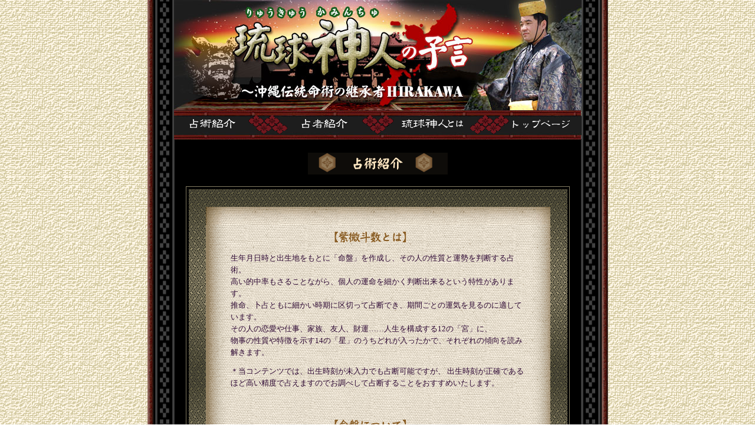

--- FILE ---
content_type: text/html
request_url: http://hirakawa-rak.uranai-gogo.com/info/index.html?k=senjya
body_size: 18010
content:
<!DOCTYPE html PUBLIC "-//W3C//DTD XHTML 1.0 Transitional//EN" "http://www.w3.org/TR/xhtml1/DTD/xhtml1-transitional.dtd">
<html xmlns="http://www.w3.org/1999/xhtml">
<head>
<meta http-equiv="Content-Type" content="text/html; charset=EUC-JP" />
<meta name="author" content="株式会社 メディア工房" />
<meta http-equiv="imagetoolbar" content="no" />
<meta name="robots" content="index,follow" />
<meta name="keywords" content="東洋占星術,楽天,占い,一部無料、沖縄、予言" />
<meta name="description" content="東洋占星術 楽天 占い: 【全メニュー一部無料！】当たると評判の占い師HIRAKAWAが満を持してWeb初登場！　琉球神人だからこそわかる人智を超えた驚異の予言で、これからあなたに起ころうとしている出来事のすべて教えます。" />
<title>琉球神人の予言～沖縄伝統命術の継承者HIRAKAWA：占術紹介・占者紹介・琉球神人とは</title>
<link href="../css/e_info.css" rel="stylesheet" type="text/css" />
<link href="../css/e_header.css" rel="stylesheet" type="text/css" />
<script type="text/javascript" src="../js/e_rollover.js"></script>
<script type="text/javascript" src="../js/e_common.js" language="JavaScript"></script>
<script type="text/javascript" src="../js/e_inInput.js" language="JavaScript"></script>
</head>
<body>
<!-- ispheader -->
<!-- rakutenHeaderNav -->
<link rel="stylesheet" type="text/css" href="https://checkout.rakuten.co.jp/fortune/merchant/css/merchant_header.css">
<div id="rakutenHeaderNav">
<table>
<tr>
<td><a href="http://uranai.rakuten.co.jp/">楽天占いへ</a> | <a href="http://uranai.rakuten.co.jp/list/orient/">東洋占星術</a>| <a href="http://checkout.rakuten.co.jp/rule.html" target="_blank">サービスガイドライン</a><a href="http://checkout.rakuten.co.jp/rule.html" target="_blank"><img src="https://checkout.rakuten.co.jp/fortune/merchant/img/icon-window.gif" alt="別ウィンドウが開きます" width="11" height="11"></a></td>
<td id="headerLogo"><a href="http://uranai.rakuten.co.jp/"><img src="https://checkout.rakuten.co.jp/fortune/merchant/img/PChead_logo.png" alt="楽天占い" class="serviceLogo"></a></td>
</tr>
</table>
</div>
<!-- /rakutenHeaderNav -->

<!-- ▼contentsStart -->

<!--▽Template-->
<div class="bg_line">




<!--▽header-->
<!--▽navi-->
<div class="common_header">
<table width="691" height="237" border="0" cellpadding="0" cellspacing="0">
<tr>
<td align="center" valign="bottom" background="../images/input/header_01.jpg"><table border="0" cellpadding="0" cellspacing="0">
<tr>
<td colspan="7"><img src="../images/spacer.gif" width="660" height="178" alt="琉球神人の予言～沖縄伝統命術の継承者HIRAKAWA"></td>
</tr>
<tr>
<td><a href="http://hirakawa-rak.uranai-gogo.com/info/index.html#senjutsu" target="_top"><img src="../images/share/g_navi_senjyutu.gif" border="0" onmouseover="cngimg(this);" onmouseout="cngimg(this);" alt="占術紹介" /></a></td>
<td><img src="../images/share/g_navi_03.gif" width="78" height="47" /></td>
<td><a href="http://hirakawa-rak.uranai-gogo.com/info/index.html#senjya" target="_top"><img src="../images/share/g_navi_senjya.gif" border="0" onmouseover="cngimg(this);" onmouseout="cngimg(this);" alt="占者紹介" /></a></td>
<td><img src="../images/share/g_navi_05.gif" alt="" width="72" height="47" /></td>
<td><a href="http://hirakawa-rak.uranai-gogo.com/info/index.html#okinawa" target="_top"><img src="../images/share/g_navi_ryukyu.gif" border="0" onmouseover="cngimg(this);" onmouseout="cngimg(this);" alt="琉球神人とは" /></a></td>
<td><img src="../images/share/g_navi_07.gif" alt="" width="78" height="47" /></td>
<td><a href="http://hirakawa-rak.uranai-gogo.com/" target="_top"><img src="../images/share/g_navi_top.gif" border="0" onmouseover="cngimg(this);" onmouseout="cngimg(this);" alt="トップページ" /></a></td>
</tr>
</table></td>
</tr>
</table>
</div>
<!--△navi-->
<!--<script type="text/javascript" src="../js/temp_h1.txt"></script> -->
<!--<script type="text/javascript" src="../js/temp_gnavi.txt"></script> -->
<!--△header-->




<div id="bl_cont"><p>

<a name="senjyutsu" id="senjyutsu"></a><br>
<img src="../images/info/info_senjyutu.gif" alt="占術紹介" width="237" height="37" />
<div class="input_komidashi">
<table width="645" border="0" cellpadding="0" align="center"><tr><td background="../images/input/komidashi_bg_ami.gif">
<table width="0" border="0" cellpadding="0" cellspacing="0">
<tr>
<td rowspan="5"><img src="../images/spacer.gif" alt="" width="29" height="30" /></td>
<td><img src="../images/spacer.gif" width="1" height="30" /></td>
<td rowspan="5"><img src="../images/spacer.gif" alt="" width="29" height="30" /></td>
</tr>
<tr>
<td><img src="../images/result/nuno_top.gif" alt="" width="584" height="30" /></td>
</tr>
<tr>
<td background="../images/input/komidashi_bg_nuno_02.gif">
<p class="header_txt"><img src="../images/info/midashi01.gif" alt="【紫微斗数とは】" width="473" height="22" /></p>
<p class="header_txt">生年月日時と出生地をもとに「命盤」を作成し、その人の性質と運勢を判断する占術。<br>
高い的中率もさることながら、個人の運命を細かく判断出来るという特性があります。<br>
推命、卜占ともに細かい時期に区切って占断でき、期間ごとの運気を見るのに適しています。<br>
その人の恋愛や仕事、家族、友人、財運……人生を構成する12の「宮」に、<br>
物事の性質や特徴を示す14の「星」のうちどれが入ったかで、それぞれの傾向を読み解きます。<br><br>

＊当コンテンツでは、出生時刻が未入力でも占断可能ですが、
出生時刻が正確であるほど高い精度で占えますのでお調べして占断することをおすすめいたします。
</p>
<p class="header_txt">&nbsp;</p>
<p class="header_txt"><img src="../images/info/midashi02.gif" alt="【命盤について】" width="473" height="22" /></p>
<p class="header_txt">
<img src="../images/info/meiban.jpg" alt="紫微斗数の命盤は十二の宮に分かれており、 各宮に入った星で運命を見ていきます。  ＊それぞれの宮に星が一つも入らなかった場合には対宮の星を見ます。 複数の星が入った場合には、輝度の強さで結果を出します。　マウスポインターを合わせて選択した星の名前が表示されます。" width="498" height="222" /></p>
<p class="header_txt">&nbsp;</p>
<p class="header_txt"><img src="../images/info/midashi03.gif" alt="【あなたの人生を導く「十二の宮」】" width="473" height="22" /><br />
<br />
</p>
<table border="0" cellpadding="2" cellspacing="1" bgcolor="#666699" class="tbl_hoshi">
<tr>
<td width="194" bgcolor="#FFFFFF" class="tblTop">宮</td>
<td width="195" bgcolor="#FFFFFF" class="tblTop">キーワード</td>
</tr>
<tr>
<td bgcolor="#FFFFFF">命宮（めいきゅう）</td>
<td bgcolor="#FFFFFF">その人の本質を見る宮。基本的な性格や能力、運勢の全体的な傾向を判断します。</td>
</tr>
<tr>
<td bgcolor="#FFFFFF">兄弟宮（けいていきゅう）</td>
<td bgcolor="#FFFFFF">兄弟姉妹との関係を見る宮。対人関係に深く関わってきます。</td>
</tr>
<tr>
<td bgcolor="#FFFFFF">夫妻宮（ふさいきゅう）</td>
<td bgcolor="#FFFFFF">恋愛・結婚運を見る宮。恋愛の過程や傾向を見る宮でもあります。</td>
</tr>
<tr>
<td bgcolor="#FFFFFF">子女宮（しじょきゅう）</td>
<td bgcolor="#FFFFFF">あなたの生まれてくる子供を見る宮。親子関係に深く関わる宮です。</td>
</tr>
<tr>
<td bgcolor="#FFFFFF">財帛宮（ざいはくきゅう）</td>
<td bgcolor="#FFFFFF">収入を見る宮。どのような方面で財産を得ることができるかを判断することができます。</td>
</tr>
<tr>
<td bgcolor="#FFFFFF">疾厄宮（しつやくきゅう）</td>
<td bgcolor="#FFFFFF">健康や病気を見る宮。体質や遺伝に深く関わってきます。</td>
</tr>
<tr>
<td bgcolor="#FFFFFF">遷移宮（せんいきゅう）</td>
<td bgcolor="#FFFFFF">転勤・転職・引越し・旅行などを見る宮。出世や人生の転機を示します。</td>
</tr>
<tr>
<td bgcolor="#FFFFFF">奴僕宮（ぬぼくきゅう）</td>
<td bgcolor="#FFFFFF">職場の同僚や後輩・部下などを見る宮。主に人間関係を指します。</td>
</tr>
<tr>
<td bgcolor="#FFFFFF">官禄宮（かんろくきゅう）</td>
<td bgcolor="#FFFFFF">仕事運を見る宮。適職や得られる地位を示します。</td>
</tr>
<tr>
<td bgcolor="#FFFFFF">田宅宮（でんたくきゅう）</td>
<td bgcolor="#FFFFFF">家財に関することを見る宮。不動産や相続を示します。</td>
</tr>
<tr>
<td bgcolor="#FFFFFF">福徳宮（ふくとくきゅう）</td>
<td bgcolor="#FFFFFF">趣味等の人生の楽しみ、精神的な満足度を見る宮。何に喜びを感じるかを示します。</td>
</tr>
<tr>
<td bgcolor="#FFFFFF">父母宮（ふぼきゅう）</td>
<td bgcolor="#FFFFFF">両親との関係を見る宮。親との縁を示します。</td>
</tr>
</table>
<p>&nbsp;</p>
<p><span class="header_txt"><img src="../images/info/midashi04.gif" alt="【あなたの運命を左右する「十四の星」】" width="473" height="22" /><br />
<br />
</span></p>
<table border="0" cellpadding="2" cellspacing="1" bgcolor="#663366" class="parts">
<tr>
<td bgcolor="#FFFFFF"><img src="../images/info/01.gif" /></td>
<td bgcolor="#FFFFFF" class="icon_name">グスク星</td>
<td bgcolor="#FFFFFF" class="icon_word">「高貴」「気品」「自尊心」を象徴します。</td>
</tr>
<tr>
<td bgcolor="#FFFFFF"><img src="../images/info/02.gif" alt="" /></td>
<td bgcolor="#FFFFFF" class="icon_name">マブイ星</td>
<td bgcolor="#FFFFFF" class="icon_word">「知識」「精神」を象徴します。</td>
</tr>
<tr>
<td bgcolor="#FFFFFF"><img src="../images/info/03.gif" alt="" /></td>
<td bgcolor="#FFFFFF" class="icon_name">ティーダ星</td>
<td bgcolor="#FFFFFF" class="icon_word">「勇気」「活発」を象徴します。</td>
</tr>
<tr>
<td bgcolor="#FFFFFF"><img src="../images/info/04.gif" alt="" /></td>
<td bgcolor="#FFFFFF" class="icon_name">ハーリー星</td>
<td bgcolor="#FFFFFF" class="icon_word">「剛毅」「決断」を象徴します。</td>
</tr>
<tr>
<td bgcolor="#FFFFFF"><img src="../images/info/05.gif" alt="" /></td>
<td bgcolor="#FFFFFF" class="icon_name">ミンサー星</td>
<td bgcolor="#FFFFFF" class="icon_word">「平安」「慈悲」「協調」を象徴します。</td>
</tr>
<tr>
<td bgcolor="#FFFFFF"><img src="../images/info/06.gif" alt="" /></td>
<td bgcolor="#FFFFFF" class="icon_name">カリユシ星</td>
<td bgcolor="#FFFFFF" class="icon_word">「是非」「善悪」を象徴します。</td>
</tr>
<tr>
<td bgcolor="#FFFFFF"><img src="../images/info/07.gif" alt="" /></td>
<td bgcolor="#FFFFFF" class="icon_name">ターンム星</td>
<td bgcolor="#FFFFFF" class="icon_word">「寛容」「大人（たいじん）」「高貴」を象徴します。</td>
</tr>
<tr>
<td bgcolor="#FFFFFF"><img src="../images/info/08.gif" alt="" /></td>
<td bgcolor="#FFFFFF" class="icon_name">チュラ星</td>
<td bgcolor="#FFFFFF" class="icon_word">「慈愛」「母性」を象徴します。</td>
</tr>
<tr>
<td bgcolor="#FFFFFF"><img src="../images/info/09.gif" alt="" /></td>
<td bgcolor="#FFFFFF" class="icon_name">カリー星</td>
<td bgcolor="#FFFFFF" class="icon_word">「社交」「快楽」「欲望」を象徴します。</td>
</tr>
<tr>
<td bgcolor="#FFFFFF"><img src="../images/info/10.gif" alt="" /></td>
<td bgcolor="#FFFFFF" class="icon_name">ビンガタ星</td>
<td bgcolor="#FFFFFF" class="icon_word">「弁舌」「是非」を象徴します。</td>
</tr>
<tr>
<td bgcolor="#FFFFFF"><img src="../images/info/11.gif" alt="" /></td>
<td bgcolor="#FFFFFF" class="icon_name">ユイマール星</td>
<td bgcolor="#FFFFFF" class="icon_word">「慈悲」「寛容」を象徴します。</td>
</tr>
<tr>
<td bgcolor="#FFFFFF"><img src="../images/info/12.gif" alt="" /></td>
<td bgcolor="#FFFFFF" class="icon_name">リュウキュウ星</td>
<td bgcolor="#FFFFFF" class="icon_word">「決断」「指導」「度量」を象徴します。</td>
</tr>
<tr>
<td bgcolor="#FFFFFF"><img src="../images/info/13.gif" alt="" /></td>
<td bgcolor="#FFFFFF" class="icon_name">サングワー星</td>
<td bgcolor="#FFFFFF" class="icon_word">「剛毅」「指揮」を象徴します。</td>
</tr>
<tr>
<td bgcolor="#FFFFFF"><img src="../images/info/14.gif" alt="" /></td>
<td bgcolor="#FFFFFF" class="icon_name">ウタキ星</td>
<td bgcolor="#FFFFFF" class="icon_word">「決断」「行動」を象徴します。</td>
</tr>
</table>
<p>&nbsp;</p>
<p><img src="../images/info/midashi05.gif" alt="【これから一カ月の吉日と凶日。凶日を乗り切る「琉球流回避術」】" width="473" height="22" /><br />
<br />
<img src="../images/info/korekara.jpg" alt="これから一カ月間の吉日/凶日を表示。　
凶日の場合の回避術を教えます。　
パワースポット御嶽（うたき）の画像をダウンロードできます。 
別ウィンドウが開きますので、そこに書かれているダウンロード方法に従ってご利用下さい。
（QRコードにも対応しています）" width="498" height="346" /></p></td>
</tr>
<tr>
<td><img src="../images/input/komidashi_bg_nuno_03.jpg" alt="" width="584" height="38" border="0" /></td>
</tr>
<tr>
<td><img src="../images/spacer.gif" alt="" width="1" height="30" /></td>
</tr>
</table></td>
</tr>
</table>
<!--<p class="midashi">
<img src="../images/input/midashi.gif" alt="このメニューでは以下の項目を占います。" /></p> -->
<!--▲input_komidashi_nuno -->
</div><!--▲input_komidashi -->

<a name="senjya" id="senjya"></a>
<br><img src="../images/info/info_senjya.gif" alt="占者紹介" width="237" height="37" />


<div class="input_komidashi">
<table width="645" border="0" cellpadding="0" align="center"><tr><td background="../images/input/komidashi_bg_ami.gif">
<table width="0" border="0" cellpadding="0" cellspacing="0">
<tr>
<td rowspan="5"><img src="../images/spacer.gif" alt="" width="29" height="30" /></td>
<td><img src="../images/spacer.gif" width="1" height="30" /></td>
<td rowspan="5"><img src="../images/spacer.gif" alt="" width="29" height="30" /></td>
</tr>
<tr>
<td><img src="../images/result/nuno_top.gif" alt="" width="584" height="30" /></td>
</tr>
<tr>
<td background="../images/input/komidashi_bg_nuno_02.gif">
<p><img src="../images/info/midashi06.gif" alt="HIRAKAWA" width="473" height="22" /><br />
<p class="header_txt"><img src="../images/info/hirakawa.jpg" width="210" height="298" align="right" />1971年沖縄生まれ。
100年以上続くユタ直系の霊媒師・神人（かみんちゅ）である。<br><br>
その家系は古く、首里城に仕える士族のうち最高位の人物から始まったとされている。<br>
一子相伝の占術であり、家系図も一冊しか存在しない。<br><br>
幼い頃から霊が体に入ってくるのを感じたり、他人を見ただけで悩みや解決方法などが
頭に浮かんだりといった、周囲の人々とは少し異なった不思議な体験をし、自分の身にも「ユタ」という特別な能力が備わっている事実を知る。<br><br>
「相談者の心に寄り添った占断と実践的な助言」をモットーとし、その親しみやすい人柄と驚異の的中占断で、沖縄県内外を問わず多くの人を「悩み」「迷い」「不安」から救っている。
「悪い予言」は決してせず、相談者の未来に陰が見えたら、事前にそれを取り除くための方法を伝えることで、相手の運命を良い方向へと導いていく。
現在では「当たる！　と評判の占い師」としてクチコミで話題になっており、予約を取ることすら困難である。</p></td>
</tr>
<tr>
<td><img src="../images/input/komidashi_bg_nuno_03.jpg" alt="" width="584" height="38" border="0" /></td>
</tr>
<tr>
<td><img src="../images/spacer.gif" alt="" width="1" height="30" /></td>
</tr>
</table></td>
</tr>
</table>
<!--<p class="midashi">
<img src="../images/input/midashi.gif" alt="このメニューでは以下の項目を占います。" /></p> -->
<!--▲input_komidashi_nuno -->
</div><!--▲input_komidashi -->



<a name="okinawa" id="okinawa"></a>
<br><img src="../images/info/info_kamincyu.gif" alt="琉球神人とは" width="237" height="37" />


<div class="input_komidashi">
<table width="645" border="0" cellpadding="0" align="center"><tr><td background="../images/input/komidashi_bg_ami.gif">
<table width="0" border="0" cellpadding="0" cellspacing="0">
<tr>
<td rowspan="5"><img src="../images/spacer.gif" alt="" width="29" height="30" /></td>
<td><img src="../images/spacer.gif" width="1" height="30" /></td>
<td rowspan="5"><img src="../images/spacer.gif" alt="" width="29" height="30" /></td>
</tr>
<tr>
<td><img src="../images/result/nuno_top.gif" alt="" width="584" height="30" /></td>
</tr>
<tr>
<td background="../images/input/komidashi_bg_nuno_02.gif">
<p class="header_txt">神人（かみんちゅ） とは……
沖縄における霊媒師であり、ユタと呼ばれる人物。<br>
ユタは弾圧されていた過去を持つため、その多くは自らを「神人」と名乗っている。<br>
はるか昔から神人の力を持つ人々は、人知を超えると考えられる問題を解決したいときに、その力を必要とされてきた。<br><br> 

人々は、凶事に当たった場合や原因不明の病気、運勢を占いたいとき、冠婚葬祭の相談などに彼らを頼っていた。
その予言の特徴は、長期的に見るのではなく、吉凶問わず短気期間のうちに相手に起こる事象を伝える。そうやって前もって教えることで、心の準備をさせ進むべき道すじを教えてあげる。良くないことが起こるとすれば、それをどうやって回避するのかなど、その人を良い方向へ向かわせるためのアドバイスを欠かさない。

</p></td>
</tr>
<tr>
<td><img src="../images/input/komidashi_bg_nuno_03.jpg" alt="" width="584" height="38" border="0" /></td>
</tr>
<tr>
<td><img src="../images/spacer.gif" alt="" width="1" height="30" /></td>
</tr>
</table></td>
</tr>
</table>
<!--<p class="midashi">
<img src="../images/input/midashi.gif" alt="このメニューでは以下の項目を占います。" /></p> -->
<!--▲input_komidashi_nuno -->
</div><!--▲input_komidashi -->





<!--▼入力項目 --><!--▲　bl_cont -->
</p>
<div class="footer_group">

<div class="link"><p><a href="http://hirakawa-rak.uranai-gogo.com/" target="_top" class="l1">トップページに戻る</a></p>
</div>
</div>
<!-- javascriptEnd -->

</div><!-- ▲contentsEnd -->

<!-- <div class="footer_line">
<div class="copyright">当ホームページ記載の記事、写真、イラスト等の無断掲載を禁じます。<br />Copyright（C）&nbsp;株式会社メディア工房<br />
</div>
</div> -->


<div class="footer_line">
<div class="copyright">当ホームページ記載の記事、写真、イラスト等の無断掲載を禁じます<br />Copyright (C)<a href="http://www.mkb.ne.jp/" target="_blank" class="l1">株式会社メディア工房</a><br /></div>

<!-- rakutenFooterNav --><link rel="stylesheet" type="text/css" href="https://checkout.rakuten.co.jp/fortune/merchant/css/merchant_footer.css"><div id="rakutenFooterNav" style="margin-top:0px !important;color:#000;"><a href="http://uranai.rakuten.co.jp/"><img src="https://checkout.rakuten.co.jp/fortune/merchant/img/PCfoot_logo.png" alt="楽天占い" width="140" height="40" class="serviceLogo"></a></div><!-- /rakutenFooterNav --><br /><br />

</div>


</div><!--▲div class="bg_line -->
 
</body>
</html>

--- FILE ---
content_type: text/css
request_url: http://hirakawa-rak.uranai-gogo.com/css/e_info.css
body_size: 10349
content:
@import url(common.css);
/*リセット要素を読み込み*/
/* -------------------------------------------------------
共通
---------------------------------------------------------*/
body {
	background:url(../images/share/bg_grand.gif) repeat;
	font-size:80%;
	text-align:center;
	}
	

/* ▼背景の黒 */
.bg_line {
	background:url(../images/input/bg.gif) repeat-y center;
	margin:0 auto;
	}	
/* ▲背景の黒 */



/* -----------------------------------------------------
コンテンツ部分
-------------------------------------------------------*/

/* 崩れたらbackground要素のwidthの値を縮めて調整 */

/* コンテンツフレーム外壁 */
#bl_cont{
	margin:0px auto;
	width:781px;
	/*background:url(../images/input/cont_bg.jpg) repeat-y;*/
	/*background:url(../images/input/bg_cont.gif) repeat-y;*/
	text-align:center;
	

}

/* コンテンツフレーム外壁のモダンブラウザ用ハック */
html[xmlns] #bl_cont{
	margin:0px auto;
	width:781px;
	/*background:url(../images/share/cont_bg.jpg) repeat-y;*/
	text-align:center;
	overflow:hidden;
	height:auto;
}


/* 入力画面タイトル名 */

.input_title{
	background:url(../images/input/title_bg.jpg)  no-repeat center top;
	margin:0 auto;
	padding-top:0px;
	padding-bottom:0px;
	width:649px;
	height:auto;
	display:block;}


.menuTitle{ text-align:center;
	margin:10px auto 0px auto;
	padding-top:0px;
	padding-bottom:0px;

}


.input_komidashi{
	text-align:left;
	margin:20px auto 0px auto;
	padding:2px;
	width:645px;
	height:auto;
	border:1px #837c63 solid;}
	
	

.input_komidashi p{
	width:500px;
	height:auto;
	line-height:1.6em;
	color:#2f0a35;
	margin:0 auto;
	padding-top:10px;
	padding-bottom:5px;
}



.tbl_hoshi{
	width:400px;
	margin:0px auto;
}

.tbl_hoshi td{
	padding:3px 2px;
	font-size:85%;
	color:#003366;
	text-align:left;
	line-height:1.2em;
}

.tbl_hoshi td.tblTop{
	text-align:center;
	color:#FFFFFF;
	font-weight:bold;
	background-color:#003333;
	font-size:100%;
}


/*parts_table*/
.parts{
	width:400px;
	margin:0px auto 0px auto;
}

.parts td{
	padding:3px 2px;
	text-align:center;
}

/*.parts td img{
	width:55px;
	height:55px;
}*/

.parts td.icon_name{
	font-size:100%;
	color:#993333;
	font-weight:bold;
	line-height:1.2em;
}

.parts td.icon_word{
	width:250px;
	font-size:95%;
	color:#003366;
	text-align:left;
	line-height:1.2em;
}





/*「このメニューでは以下の項目を占います。」*/
.htitle p.midashi{
	width:500px;
	height:auto;
	line-height:1.6em;
	font-weight:bold;
	margin:0 auto;
	padding-top:70px;
	padding-bottom:0px;
}

.htitle em{
	width:350px;
	height:auto;
	line-height:1.3em;
	font-weight:bold;
	font-style:normal;
	color:#CC0000;
	font-size:90%;
	margin:0 auto;
	padding-top:2px;
	padding-bottom:2px;
	text-align:center;
}

.htitle center{
	line-height:1.2em;
}

/*『他○○項目』文言
.htitle p.header_txtetc{
	width:400px;
	height:auto;
	line-height:1.6em;
	font-weight:bold;
	margin:0 auto;
	text-align:right;
}*/

/*『このメニューは…』文言
.htitle p.header_txtsp{
	width:400px;
	height:auto;
	line-height:1.2em;
	font-weight:bold;
	margin:0 auto;
	text-align:center;
}*/


/*『このメニューは…』文言
.htitle p.header_txtspb{
	width:400px;
	height:auto;
	line-height:1.6em;
	font-weight:bold;
	margin:0 auto;
	text-align:left;
	color:#993333;
}*/


/* -----------------------------------------------------
form部分
-------------------------------------------------------*/
#frmFlash{
	background :url(../images/input/swf_single.jpg) no-repeat center top;
	height:446px;
	padding-top:60px;
	padding-bottom:40px;
	margin-bottom:0;
}

/*-------------------------------------------double form*/
.box_ipt{
	width:573px;
	height:705px;
	margin:30px auto;
	padding-top:0px;
	padding-bottom:0px;
	background :url(../images/input/swf.jpg) no-repeat center top;
}

/*-------------------------------------------double formEnd*/

/*--------------------------------------------single form*/
.input_koumoku{
	width:640px;
	height:405px;
	margin:10px auto;
	padding-top:0px;
	padding-bottom:0px;
}


.box_ipt_single{
	width:640px;
	height:405px;
	margin:0 auto;
	padding-top:0px;
	padding-bottom:0px;
	background :url(../images/input/swf_single2.jpg) no-repeat center top;
}

/*formの見出し*/
.box_ipt_single .fm2{
	width:310px;
	height:29px;
	margin:20px auto 5px auto;
	vertical-align:middle;
	text-align:left;
}

.input_koumoku .ipt{
	/*width:550px;*/
	width:400px;
	margin-bottom:0px;
	padding-bottom:0px;
	height:auto;
	text-align:center;
}

.input_koumoku .ipt .fm{
	height:30px;
	margin-bottom:10px;
}

.input_koumoku .ipt .fm0{
	height:23px;
	margin-top:55px;
	margin-bottom:10px;
}

/*submit*/
.input_koumoku .ipt .fm_btn{
	width:224px;
	height:56px;
	margin:0px auto 0px auto;
	padding-top:50px;
	text-align:center;
}

/*------------------------------------------single formEnd*/


/*----------------------------------------共通form用ul領域*/
.ipt{
	width:400px;
	margin:0 auto;
	padding-top:0px;
	padding-bottom:0px;
	height:auto;
	text-align:center;
}


li img , select , input{
	vertical-align:middle;
}

li input{
	margin-left:2px;
	margin-right:3px;
}

li select{
	margin-left:1px;
	margin-right:1px;
}

.fm0{
	width:380px;
	height:23px;
	margin:0px auto 11px auto;
	vertical-align:middle;
	text-align:left;
	padding-left:20px;
}

.fm{
	width:380px;
	height:23px;
	margin:0px auto 11px auto;
	vertical-align:middle;
	text-align:left;
	padding-left:20px;
}

/*見出し（あなた）*/
.fm2{
	width:310px;
	height:29px;
	margin:100px auto 10px auto;
	vertical-align:middle;
	text-align:left;
}

/*見出し（あの人）*/
.fm2b{
	width:310px;
	height:29px;
	margin:20px auto 10px auto;
	vertical-align:middle;
	text-align:left;
}

/*record*/
.fm3{
	width:430px;
	height:21px;
	margin: 0px auto 0px auto;
	vertical-align:middle;
	text-align:left;
	padding-left:10px;
}

.fm3 img{
	margin-right:5px;
}

/*submit*/
.fm_btn{
	width:224px;
	height:56px;
	margin:0px auto;
	padding-top:0px;
	text-align:center;
}


/* ---------------------------------------------------
読み込み部分を一括で囲む用要素
-----------------------------------------------------*/
.footer_group{
	width:100%;
	height:auto;
	margin:0px;
	padding-top:0px;
	/*background :url(../images/share/footer.jpg) no-repeat bottom center;*/
}

/* ---------------------------------------------------
「ご利用には○○円かかります」用外部jsファイル用要素
-----------------------------------------------------*/
.payment{
	/*このdivはpaddingで余白バランスをとる*/
	margin:0 auto;
	padding-top:10px;
	padding-bottom:10px;
	width:530px;
	height:auto;
	font-size:100%;
	color:#000000;
}

.payment p{
	margin-top:0px;
	line-height:1.3em;
	text-align:center;
}

.payment strong{
	font-weight:bold;
	color:#ff0000;
	padding-bottom:5px;
}

.payment .about{
	color:#ffffff;
}


.payment .about em{
	font-weight:bold;
	color:#ff0000;
	font-style:normal;
	line-height:1.4em;
}
.payment .hed{
	font-weight:bold;
	color:#ffffff;
	font-size:110%;
}

.payment a:link{color: #ff0000;text-decoration: underline;}
.payment a:visited{color:#CC6666; text-decoration: underline;}
.payment a:active{color: #FB8A80;text-decoration: none;}
.payment a:hover{color: #D86C62;text-decoration: none;}


/* ---------------------------------------------------
「推奨環境」用外部jsファイル用要素
-----------------------------------------------------*/
.browz{
	margin:0px auto;
	padding:20px 10px 0px 10px;
	width:530px;
	height:auto;
	font-size:100%;
	color:#ffffff;
	text-align:left;
}

.browz p{
	margin-top:10px;
	margin-bottom:0px;
	line-height:1.3em;
}

.browz strong{
	font-weight:bold;
	color:#000000;
	font-size:110%;
	
}

.browz .mid{
	text-align:center;
	margin-top:20px;
	margin-bottom:10px;
}

.browz td{
	margin-top:2px;
	margin-bottom:2px;
	padding:5px;
	color:#ffffff;
	line-height:1.2em;
}

.browz td img{
	border:0px;
	margin-left:5px;
	margin-top:2px;
	margin-bottom:2px;
}

/* ---------------------------------------------------
「最初のページへ戻る」「close」用共通外部jsファイル用要素
-----------------------------------------------------*/
.link{
	margin:0px auto;
	padding-top:10px;
	padding-bottom:10px;
	width:500px;
	height:auto;
	color:#4c4311;
	font-size:95%;
	line-height:1.4em;
	text-align:center;
	
}

/* リンク */
a:link{color: #ff0000;text-decoration: underline;}
a:visited{color:#FFCC99; text-decoration: underline;}
a:active{color: #FB8A80;text-decoration: none;}
a:hover{color: #D86C62;text-decoration: none;}


.link a.l1:link{color: ff0000;text-decoration: underline; font-weight:bold;}
.link a.l1:visited{color:#CC3399; text-decoration: underline; font-weight:bold;}
.link a.l1:active{color: #FB8A80;text-decoration: none; font-weight:bold;}
.link a.l1:hover{color: #D86C62;text-decoration: none; font-weight:bold;}


/* ---------------------------------------------------
「copyright」用外部jsファイル用要素
-----------------------------------------------------*/
.footer_line .copyright{
	margin:0px auto;
	padding-top:10px;
	padding-bottom:20px;
	width:530px;
	height:auto;
	color:#FFFFCC;
	font-size:95%;
	line-height:1.3em;
	text-align:center;
}

.footer_line{
	width:781px;
	height:auto;
	padding-top:0px;
	margin:0 auto;
	text-align:center;
	min-height:1%;
}

.copyright a.l1:link{color:#FFFF66;text-decoration: underline; font-weight:bold;}
.copyright a.l1:visited{color:#FFCC33; text-decoration: underline; font-weight:bold;}
.copyright a.l1:active{color: #FFFF66;text-decoration: underline; font-weight:bold;}
.copyright a.l1:hover{color: #FFFF66;text-decoration: none; font-weight:bold;}


--- FILE ---
content_type: text/css
request_url: http://hirakawa-rak.uranai-gogo.com/css/e_header.css
body_size: 3589
content:
/* -------------------------------------------------------
共通ヘッダーまわり専用
---------------------------------------------------------*/

/*ヘッダー------------------------------------------------*/
/*h1#common_header{
	width:950px;
	height:autopx;
	display:block;
	margin:0 auto;
	background:url(../images/share/h1_bg.jpg) no-repeat top center;
	text-align:center;
}

html[xmlns] h1#common_header{
	width:950px;
	height:auto;
	display:block;
	margin:0 auto;
	text-align:center;
} */

.common_header{
	margin:0 auto;
	padding-top:0px;
	padding-bottom:0px;
	width:691px;
	height:auto;
	display:block;}





/*パンくずナビ------------------------------------------------*/
.bread{
	width:640px;
	height:auto;
	line-height:1.4em;
	margin:10px auto;
	padding-top:1px;
	padding-right:20px;
	padding-left:20px;
	padding-bottom:0px;
	text-align:center;
}

.bread ul{
	display:inline-table;
	width:640px;
	margin:0px;
	list-style-type: none;
	line-height:1.5em;
	height:auto;
	text-align:left;
	padding:0px 20px 0px 0px;
	color:#faf6fb;
}

/*winIE6未満用*/
/* hide from Mac IE for6 ￥*/
* html .bread ul{
	width:640px;
	margin-left /**/:0px;
	margin-right /**/:0px;
	list-style-type: none;
	line-height:1.5em;
	height:auto;
	text-align:left;
	padding:0px 0px 0px 0px;
	color:#faf6fb;
}
/**/




/*.bread ul{
	width:680px;
	margin:0 auto;
	list-style-type: none;
	line-height:1.5em;
	height:auto;
	text-align:left;
	padding:0px 20px 0px 00px;
	color:#faf6fb;
}*/


.bread ul li{
	display: inline;
	line-height:1.4em;
}

/* リンク */
.bread a:link{color: #fcabe8;text-decoration: underline;}
.bread a:visited{color:#f7f686; text-decoration: underline;}
.bread a:active{color: #fcabe8;text-decoration: none;}
.bread a:hover{color: #fcabe8;text-decoration: none;}

/*グローバルナビ------------------------------------------------
.gnavi{
	width:950px;
	height:47px;
	margin:0 auto;
	background:url(../images/input/header_02.jpg) no-repeat top center;
	padding-top:0px;
	padding-bottom:0px;
}

.gnavi ul{
	width:450px;
	margin:0 auto;
	list-style-type: none;
	line-height:1em;
	height:31px;
	text-align:center;
	list-style-position:inside;
}*/

/* -- clear float -- */ 
.gnavi ul { 
    min-height:0; 
    display: inline-table; 
} 
.gnavi ul:after{ 
    content:"."; 
    display:block; 
    height:0; 
    clear: both; 
    visibility:hidden; 
} 
/* ￥*/ 
* html .gnavi ul {height:0;} 
.gnavi ul{display: block;} 
/* */ 
/* -- end clear float -- */


.gnavi ul li{
	padding-left:0px;
	margin:0px 0px 0px 0px;
	display: inline;
	float:left;
	height:25px;
	width:85px;
	/*vertical-align:middle;*/
	text-align:left;
}

.gnavi ul li#g00{
	width:105px;
	height:31px;
	display: inline;
	margin-right:80px;
}

/*winIE6未満用*/
/* hide from Mac IE for6 ￥*/
* html .gnavi ul li#g00{
	width:105px;
	height:31px;
	margin-left /**/:0px;
	margin-right /**/:0px;
}
/**/

.gnavi ul li#g01{
	width:85px;
	height:31px;
	display: inline;
	margin-right:80px;
}

.gnavi ul li#g02{
	width:85px;
	height:31px;
	display: inline;
}




--- FILE ---
content_type: text/css
request_url: http://hirakawa-rak.uranai-gogo.com/css/common.css
body_size: 1255
content:

/* -------------------------------------------------------
リセット（初期設定）
---------------------------------------------------------*/
/*ブラウザの設定をリセット*/
*{
	margin: 0;
	padding: 0;
	line-height: 1.0;
}


html,body{
	margin: 0px;
	padding:0px;
	font-family:"ＭＳ Ｐゴシック", Osaka, "ヒラギノ角ゴ Pro W3";   
    font-size:100%; 
}

h1,h2,h3,h4,h5,h6{
	margin: 0px;
	padding: 0px;
	border: 0;
	font-style: normal;
	font-weight: normal;
	font-size: 100%;
	line-height: 1.2;
}


p {   
    margin:10px 0 1em 0;   
}   

li {   
    list-style-type:none;   
} 


.clearfix {
	display: inline-table;
	min-height: 1%;
} 

hr {
	margin: 0px;
	padding: 0px;
	font-size: 100%;
}

img {
	border:0;
}


form,table,tr,td{
	margin: 0px;
	padding: 0px;
}

a:focus{
	outline:none;
}




--- FILE ---
content_type: text/css
request_url: https://checkout.rakuten.co.jp/fortune/merchant/css/merchant_footer.css
body_size: 1173
content:
@charset "euc-jp";
/* CSS Document */

div#rakutenFooterNav, div#rakutenFooterNav * {
	position: static !important;
	float: none !important;
	clear: none !important;
	z-index: auto !important;
	width: auto !important;
	height: auto !important;
	line-height: 1.3 !important;
	vertical-align: middle !important;
	overflow: visible !important;
	visibility: visible !important;
	margin: 0 !important;
	padding: 0 !important;
	border: 0 !important;
	list-style: none !important;
	background-color: transparent !important;
	background-image: none !important;
	font-family: "ヒラギノ角ゴ Pro W3","Hiragino Kaku Gothic Pro",Osaka,"ＭＳ Ｐゴシック" !important;
	font-style: normal !important;
	font-variant: normal !important;
	font-weight: normal !important;
	font-size: 12px !important;
	text-indent: 0 !important;
	text-align: center !important;
	letter-spacing: normal !important;
	word-spacing: normal !important;
	text-transform: none !important;
	white-space: normal !important;
	outline: none !important;
	}

div#rakutenFooterNav {
	display: none !important;
	margin-top: 30px !important;
	zoom: 1 !important;
	}

div#rakutenFooterNav img {
	margin-left: 5px !important;
	}


--- FILE ---
content_type: text/javascript
request_url: http://hirakawa-rak.uranai-gogo.com/js/e_inInput.js
body_size: 11814
content:
// 結果サブミット
// goCheckForForm
// ->IN	
//	menuNo	:	メニュー番号
//	person	:	人数
function goCheckForForm( menuNo, person, swf_file ){
	var cmode;
	var alertMsg;
	var wordSum;
		
	alertMsg = "";
	cmode = "";

	// クッキー登録フラグ取得
	if (document.param.cwrite.checked == true) { cmode = "rec"; }
	if (document.param.cwrite.type == "hidden" && document.param.cwrite.value == "rec") { cmode = "rec"; }
	
	// 現在時刻取得
	var transD	= new Date();
	var ty1	= (transD.getYear() < 2000) ? transD.getYear()+1900 : transD.getYear();
	var tm1	= transD.getMonth()+ 1;
	var td1	= transD.getDate();
	var th1	= transD.getHours();
	var tn1	= transD.getMinutes();
	var ts1	= transD.getSeconds();
	
	// 現在の日付チェック
	if(dateCheck(ty1, tm1, td1)){ alertMsg += "現在時刻（年月日）が取得できません。\n"; }
	if(timeCheck(th1, tn1)){ alertMsg += "現在時刻（時分）が取得できません。\n"; }
	
	var by1	= document.param.iby1.value;
	var bm1	= document.param.ibm1.value;
	var bd1	= document.param.ibd1.value;
	var bh1	= document.param.ibh1.value;
	var bn1	= document.param.ibn1.value;
	var pr1	= document.param.ipr1.value;
	//var prn	= document.param.iprn.value; 現在地は今回使わない
	var prn	= '99';
	var gn1	= document.param.ign1.value;
	
	// 生誕日チェック
	if(dateCheck(by1, bm1, bd1)){ alertMsg += "あなたの生年月日の入力に誤りがあります。\n"; }
	if(isDateCheck(by1, bm1, bd1)){ alertMsg += "あなたの生年月日を入力して下さい。\n"; }
	if(bn1 != 99){ if(timeCheck(bh1, bn1)){ alertMsg += "あなたの生まれた時間の入力に誤りがあります。\n"; } }
	if(isTimeCheck(bh1, bn1)){ alertMsg += "あなたの出生時間を入力して下さい。\n"; }
	if(isPrCheck(pr1)){ alertMsg += "あなたの出生地を入力して下さい。\n"; }
	
	// 結果パラメータへ代入
	document.param.by1.value = by1;
	document.param.bm1.value = bm1;
	document.param.bd1.value = bd1;
	document.param.bh1.value = bh1;
	document.param.bn1.value = bn1;
	document.param.pr1.value = pr1;
	document.param.prn.value = prn;
	document.param.gn1.value = gn1;
	
	document.param.ty1.value = ty1;
	document.param.tm1.value = tm1;
	document.param.td1.value = td1;
	document.param.th1.value = th1;
	document.param.tn1.value = tn1;
	document.param.ts1.value = ts1;
	
	if(person == 2){
		// 2名用
		
		var by2	= document.param.iby2.value;
		var bm2	= document.param.ibm2.value;
		var bd2	= document.param.ibd2.value;
		var bh2	= document.param.ibh2.value;
		var bn2	= document.param.ibn2.value;
		var pr2	= document.param.ipr2.value;
		var gn2	= document.param.ign2.value;
	
		// 日付チェック
		if(dateCheck(by2, bm2, bd2)){ alertMsg += "あの人の生年月日の入力に誤りがあります。\n"; }
		if(isDateCheck(by2, bm2, bd2)){ alertMsg += "あの人の生年月日を入力して下さい。\n"; }
		if(bn2 != 99){ if(timeCheck(bh2, bn2)){ alertMsg += "あの人の生まれた時間の入力に誤りがあります。\n"; }}
		if(isTimeCheck(bh2, bn2)){ alertMsg += "あの人の出生時間を入力して下さい。\n"; }
		if(isPrCheck(pr2)){ alertMsg += "あの人の出生地を入力して下さい。\n"; }

		document.param.by2.value = by2;
		document.param.bm2.value = bm2;
		document.param.bd2.value = bd2;
		document.param.bh2.value = bh2;
		document.param.bn2.value = bn2;
		document.param.pr2.value = pr2;
		document.param.gn2.value = gn2;
	}

	try {
		if ( alertMsg != "" ){
			alert( alertMsg );
			throw new Error(0, "division by zero");
		}
	
		// クッキーに保存
		if( cmode == "rec" ){
			var recflag = 1;
			writeCookie( by1, bm1, bd1, bh1, bn1, pr1, gn1, prn, recflag );
		} else {
			deleteCookie();
		}
		
		goPlaySwf( swf_file );
	}
	catch(e) {
	
	}
}

// フラッシュ起動
// param:引き継ぎパラメータがある場合
function goPlaySwf( swf_file ){
	
	// 初期設定
	wsize = "640";
	hsize = "405";

	document.getElementById('frmFlash').style.visibility = "visible";
	
	var objOverlay = document.createElement("div");
	var strUA = navigator.userAgent.toLowerCase();
	var myTag;
	
	// 実際に読み込むswfファイルの設定はここ
	if( strUA.indexOf("safari") != -1 ){
		// safariのみ読み込むタグが違う
		myTag = '<embed src="../swf/' + swf_file + '" quality="high" pluginspage="https://www.macromedia.com/go/getflashplayer" type="application/x-shockwave-flash" width="' + wsize + '" height="' + hsize + '" allowScriptAccess="always">' +
		  '</embed>';
	} else {
		// それ以外はこちらでOK
		myTag = '<object classid="clsid:D27CDB6E-AE6D-11cf-96B8-444553540000" codebase="https://download.macromedia.com/pub/shockwave/cabs/flash/swflash.cab#version=6,0,29,0" width="' + wsize + '" height="' + hsize + '">' +
		'<param name="allowScriptAccess" value="always">' +
		'<param name="movie" value="../swf/' + swf_file + '">' +
		'<param name="quality" value="high">' +
		'<embed src="../swf/' + swf_file + '" quality="high" pluginspage="https://www.macromedia.com/go/getflashplayer" type="application/x-shockwave-flash" width="' + wsize + '" height="' + hsize + '" allowScriptAccess="always">' +
		'</embed></object>';
	}
	// ここまで
	
	document.getElementById('frmFlash').innerHTML = myTag;
	document.getElementById('frmFlash').style.display = "block";
	document.getElementById('frmForm').style.display = "none";
}

// 結果サブミット(フラッシュ終了後実行)
function goResultForSWFFree(){
	document.param.free_flag.value = "f";
	document.param.submit();
}

// 結果サブミット(フラッシュ終了後実行)
function goResultForSWFPay(){
	document.param.submit();
}

// 結果サブミット(フラッシュ用)
function goCheckForSwf( birth1, birth2, seiCode1, meiCode1, seiCode2, meiCode2, trans, etcParam1, etcParam2 ){

	document.param.birth1.value = birth1;
	document.param.birth2.value = birth2;
	document.param.seiCode1.value = seiCode1;
	document.param.meiCode1.value = meiCode1;
	document.param.seiCode2.value = seiCode2;
	document.param.meiCode2.value = meiCode2;
	document.param.trans.value = trans;
	document.param.etcParam1.value = etcParam1;
	document.param.etcParam2.value = etcParam2;
//	document.param.recflag.value = "0";
	document.param.submit();
}

// クッキーに登録
function writeCookie( year, month, day, hour, minute, prace, gender, nowPlace, recflag ){
	// 桁逢わせ
	month = changeTwoDigits( month );
	day = changeTwoDigits( day );
	hour = changeTwoDigits( hour );
	minute = changeTwoDigits( minute );
	prace = changeTwoDigits( prace );
	nowPlace = changeTwoDigits( nowPlace );
	
	if ( recflag == "" ){
		recflag = 0;
	}
	
//	birth = year + month + day + hour + minute + prace + gender + nowPlace;
	birth = year + month + day + hour + minute + prace +  nowPlace + gender;

	// クッキーに書き込む
	mySetCookie( "BIRTH1", birth, 30 );
	mySetCookie( "REC", recflag , 30 );
	mySetCookie( "NOWPLACE", nowPlace, 30 );
}

// クッキー削除
function deleteCookie(){
	mySetCookie( "BIRTH1", "", -1 );
	mySetCookie( "SEI1", "", -1 );
	mySetCookie( "MEI1", "", -1 );
	mySetCookie( "REC", "", -1 );
}

// クッキーに登録(汎用)
// in:クッキー名,値,有効期限日数
// out:なし
function mySetCookie( myCookie , myValue , myDay ){

	var strPath;
	var strPath0 = location.pathname;
	if( strPath0.indexOf( 'index' ) != -1 ){
		strPath0 = strPath0.substring( 0, strPath0.indexOf( 'index' ) );
	}
	if( strPath0.lastIndexOf('/') != -1 ){
		var strPath2 = strPath0.substring( 0, strPath0.lastIndexOf( '/', strPath0.length - 2 ) );
		strPath = strPath2 + '/';
	}

	myExp = new Date();
	myExp.setTime(myExp.getTime() + (myDay*24*60*60*1000));

	myItem1 = "hirakawa_" + myCookie + "=" + escape(myValue) + "; path=" + strPath + ";";	myItem2 = myCookie + "=" + escape(myValue) + "; path=" + strPath + ";";	myExpires = "expires="+myExp.toGMTString();	document.cookie =  myItem1 + myExpires;	document.cookie =  myItem2 + myExpires;
	
}

// クッキーにから読み出し(汎用)
// in:クッキー名
// out:値(string)  null:該当なし
function myGetCookie( myCookie ){

	myCookie = myCookie + "=";
	myValue = null;
	myStr = document.cookie + ";path=/;" ;
	myOfst = myStr.indexOf(myCookie);

	if (myOfst != -1){
		myStart = myOfst + myCookie.length;
		myEnd   = myStr.indexOf(";" , myStart);
		myValue = unescape(myStr.substring(myStart,myEnd));
	}
	return myValue;
}

// 日付チェック
// in:yyyy,mm,dd
// out:OK:true NG:false
var EndDay = [31,28,31,30,31,30,31,31,30,31,30,31];
function dateCheck(aYYYY,aMM,aDD){
	if( ((aYYYY%4) == 0 && (aYYYY%100) != 0) || (aYYYY%400) == 0 ){
		EndDay[ 1 ] = 29;
	}else{
		EndDay[ 1 ] = 28;
	}
	if( aYYYY == 2000 ){
		EndDay[ 1 ] = 29;
	}
	if(aDD > EndDay[aMM-1]){
		return true;
	}
	return false;
}

// in:yyyy,mm,dd
// out:OK:false NG:true
function isDateCheck(aYYYY,aMM,aDD){
	
	if(!aYYYY.match(/^\d{4}$/)){
		return true;
	}	
	if(!aMM.match(/^\d{1,2}$/)){
		return true;
	}	
	if(!aDD.match(/^\d{1,2}$/)){
		return true;
	}
	return false;
}

// 時間チェック
// in:hh,mm
// out:OK:true NG:false
function timeCheck(aHour, aMinutes) {
    if(aHour >= 0 && aHour <= 24 && aMinutes >= 0 && aMinutes <= 59){ 
        return false; 
    }
    return true;
} 

// 出生時間チェック
// in:yyyy,mm,dd
// out:OK:false NG:true
function isTimeCheck(bh, bn){
	
	//時チェック、0-24
	if(!bh.match(/^([0-9]|1[0-9]|2[0-4]|99)$/)){
		return true;
	}
	//分秒チェック、0-59
	if(!bn.match(/^([0-9]|[1-5][0-9]||99)$/)){
		return true;
	}
	return false;
}

// 出生地チェック
// in:yyyy,mm,dd
// out:OK:false NG:true
function isPrCheck(pr){
	
	//1-47都道府県、99不明
	if(!pr.match(/^([1-9]|[1-3][0-9]|4[0-7]|99)$/)){
		return true;
	}
	return false;
}

// 全角半角チェック
function checkIsZenkaku(value) {
	for (var i = 0; i < value.length; ++i) {
	var c = value.charCodeAt(i);
	//  半角カタカナは不許可
		if (c < 256 || (c >= 0xff61 && c <= 0xff9f)) {
			return true;
		}
	}
	return false;
}

// 数字1桁を2桁とする
function changeTwoDigits(tmpNum) {
	var tmp = parseInt( tmpNum, 10 );
	if( tmp < 10) { tmp = "0" + tmp; }
	tmp = String( tmp );
	return tmp;
}

// 西暦年月日から日干支番号（ 1～60）を返す関数
function calculateDailyKanshi( year, month, day ){
	var jd = calculateJulianDate( year, month, day );
	return ( jd - 11 ) % 60 + 1;
}

// その日協定世界時12時のユリウス日を計算する関数
function calculateJulianDate( year, month, day ){
	var yy = parseInt( year );
	var mm = parseInt( month );
	var dd = parseInt( day );
	
	if( month < 3 ){
		yy -= 1;
		mm += 12;
	}
	
	var a = Math.floor( yy / 100 );
	var b = 2 - a + Math.floor( a / 4 );
	
	var jd = Math.floor( 365.25 * ( yy + 4716) ) + Math.floor( 30.6001 * ( mm + 1 ) ) + dd + b - 1524;
	
	return jd;
}

// 生日干支番号から十二運（長生： 1～養：12）を求める関数
function convertFatalStar( dailyKanshi ){
	var dailyStem = ( dailyKanshi - 1 ) % 10;
	var dailyBranch = ( dailyKanshi - 1 ) % 12;
	
	var choseiTable = new Array( 11, 6, 2, 9, 2, 9, 5, 0, 8, 3 );
	var chosei = choseiTable[ dailyStem ];
	
	var fatalStar;
	if( dailyStem % 2 == 0 ){
		fatalStar = dailyBranch - chosei;
	} else {
		fatalStar = chosei - dailyBranch;
	}
	
	if( fatalStar < 0 ){
		fatalStar += 12;
	}
	
	return fatalStar + 1;
}



//削除ボタンが押された瞬間に入力フォームをリセットする命令。
function form_reset( person ){
	deleteCookie();
	document.param.cwrite.checked = false;
	document.param.iby1.value = 1975;
	document.param.ibm1.value = 1;
	document.param.ibd1.value = 1;
	document.param.ibh1.value = 99;
	document.param.ibn1.value = 99;
	document.param.ipr1.value = "99";
	document.param.ign1.value = "f";
	
	if(person == '2'){
		document.param.iby2.value = 1975;
		document.param.ibm2.value = 1;
		document.param.ibd2.value = 1;
		document.param.ibh2.value = 99;
		document.param.ibn2.value = 99;
		document.param.ipr2.value = "99";
		document.param.ign2.value = "m";
	}

}


--- FILE ---
content_type: text/javascript
request_url: http://hirakawa-rak.uranai-gogo.com/js/e_rollover.js
body_size: 710
content:
// JavaScript Document



//ロールオーバー
function cngimg(button){
	var imgsrc = button.src;
	if(imgsrc.indexOf("_over") <= 0){
		button.src=imgsrc.substring(0,imgsrc.length-4) +"_over.gif";
	}
	else{
		button.src=imgsrc.substring(0,imgsrc.length-9) +".gif";
	}
}


// JavaScript Document


--- FILE ---
content_type: text/javascript
request_url: http://hirakawa-rak.uranai-gogo.com/js/e_common.js
body_size: 2028
content:
//*****価格表記******************************************

//通常用

function dispPrice( isp, prc ){

	// 税率
	var rtx = 1.1;

	var inTax = Math.floor( prc * rtx );
	var noTax = prc;
	var price;
	
	// カンマ挿入
	noTax = toComma( noTax );
	inTax = toComma( inTax );
	
	// isp分岐
	switch( isp ){
		case "nif":
			price = inTax + "円(税込）";
			break;
		case "son":
			price = noTax + "円(税抜)";
			break;
		case "ocn":
			price = noTax + "円＋税";
			break;
		case "big":
			price = noTax + "円(税別)";
			break;
		case "goo":
			//price = inTax + "円(税込み)";
			price = noTax + "円(税込" + inTax + "円)";
			break;
		case "exc":
			price = inTax + "円(税込）";
			break;
		case "msn":
			price = inTax + "円(税込）";
			break;
		case "rak":
			price = inTax + "円(税込）";
			break;
		default:
			price = noTax + "円(税抜)";
			break;
	}
	
	document.write( price );
}

// カンマ挿入
function toComma( num ){
	var to = String( num );
	var tmp = "";
	
	while (to != (tmp = to.replace(/^([+-]?\d+)(\d\d\d)/,"$1,$2"))){
		to = tmp;
	}

	return to;
}

// ロールオーバー
function cngimg(button){
	var imgsrc = button.src;

	if(imgsrc.indexOf("_over") <= 0){
		button.src=imgsrc.substring(0,imgsrc.length-4) +"_over.gif";
	}else{
		button.src=imgsrc.substring(0,imgsrc.length-9) +".gif";
	}
}

//ロールオーバーjpg
function cngimg_jpg(button){

	var imgsrc = button.src;
	if(imgsrc.indexOf("_over") <= 0){
		button.src=imgsrc.substring(0,imgsrc.length-4) +"_over.jpg";
	}else{
		button.src=imgsrc.substring(0,imgsrc.length-9) +".jpg";
	}
}

